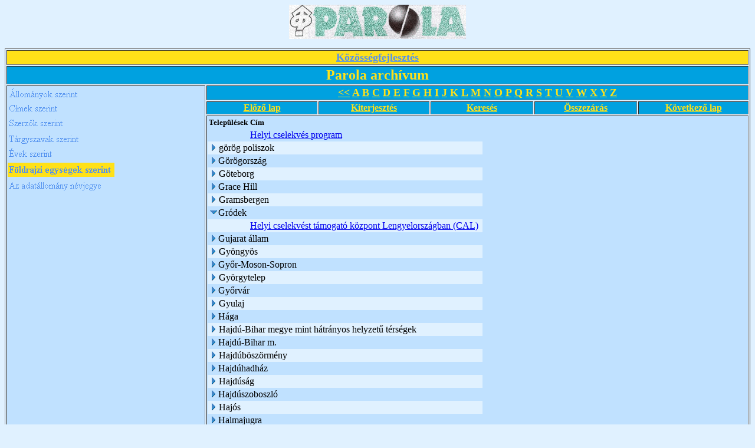

--- FILE ---
content_type: text/html; charset=ISO-8859-2
request_url: http://adata.hu/_Kozossegi_Adattar/PAROLAAR.NSF/Telep%C3%BCl%C3%A9sek%20a%20cikkekben?OpenView&Start=309.2&Count=30&Expand=315
body_size: 35779
content:
<!DOCTYPE HTML PUBLIC "-//W3C//DTD HTML 4.01 Transitional//EN">
<html>
<head>
<META HTTP-EQUIV="Content-Type" CONTENT="text/html; charset=ISO-8859-2">         
<meta name="robots" content="noindex">
<title>Parola archívum - Települések, földrajzi egységek szerinti nézet</title>
<script language="JavaScript" type="text/javascript">
<!-- 
function fixecblank() {  lg = document.images.length;  for (x = 0; x < lg; x++) {    isrc = document.images[x].src;    i = isrc.indexOf("ecblank");    if (i != -1) {      if ((document.images[x].width==20) || (document.images[x].width==16)) {        document.images[x].width=0;      }    }  }}
// -->
</script>
</head>
<body text="#000000" bgcolor="#E0F1FF" onload="fixecblank()">
<div align="center">
<p><img src="/_Kozossegi_Adattar/PAROLAAR.NSF/9dd3ae4957135a02c1256938005bd4bd/$Body/0.94?OpenElement&amp;FieldElemFormat=gif" width="300" height="58"></div>
<table width="100%" border="1">
<tr valign="top"><td width="100%" bgcolor="#FFE118" colspan="6"><div align="center"><a href="/weblapok.nsf/dd5cab6801f1723585256474005327c8/9ce773b74dbe4803c1256b00005e88ec?OpenDocument"><b><font size="4" color="#5291EF" face="Times New Roman CE">Közösségfejlesztés</font></b></a></div></td></tr>

<tr valign="top"><td width="100%" bgcolor="#00A1E0" colspan="6"><div align="center"><b><font size="5" color="#FFE118" face="Times New Roman CE">Parola archívum</font></b></div></td></tr>

<tr valign="top"><td width="27%" bgcolor="#C0E1FF" rowspan="5">
<map name="1D2.map">
<area href="/_Kozossegi_Adattar/PAROLAAR.NSF/%C3%81llom%C3%A1nyok%20szerinti?OpenView" shape="rect" coords="1,1,139,26" alt="">
<area href="/_Kozossegi_Adattar/PAROLAAR.NSF?OpenDatabase" shape="rect" coords="0,156,170,180" alt="">
<area href="/_Kozossegi_Adattar/PAROLAAR.NSF/%C3%89vek%20szerinti?OpenView" shape="rect" coords="0,102,138,128" alt="">
<area href="/_Kozossegi_Adattar/PAROLAAR.NSF/T%C3%A1rgyszavak%20szerint?OpenView" shape="rect" coords="0,77,140,104" alt="">
<area href="/_Kozossegi_Adattar/PAROLAAR.NSF/Szerz%C5%91k%20szerint?OpenView" shape="rect" coords="0,50,139,71" alt="">
<area href="/_Kozossegi_Adattar/PAROLAAR.NSF/cimsz?OpenView" shape="rect" coords="0,25,163,50" alt=""></map>
<a href="/_Kozossegi_Adattar/PAROLAAR.NSF/25019ab9de1bba97c12569380058aeed?OpenNavigator"><img src="/_Kozossegi_Adattar/PAROLAAR.NSF/25019ab9de1bba97c12569380058aeed/$NavImagemap/0.52?OpenElement&amp;FieldElemFormat=gif" width="182" height="180" usemap="#1D2.map" border="0" ismap></a></td><td width="73%" bgcolor="#00A1E0" colspan="5"><div align="center"><a href="/_Kozossegi_Adattar/PAROLAAR.NSF/Telep%C3%BCl%C3%A9sek%20a%20cikkekben?OpenView"><b><font size="4" color="#FFE118" face="Times New Roman CE">&lt;&lt;</font></b></a><b><font size="4" color="#FFE118" face="Times New Roman CE"> </font></b><a href="/_Kozossegi_Adattar/PAROLAAR.NSF/Telep%C3%BCl%C3%A9sek%20a%20cikkekben?OpenView&amp;StartKey=A"><b><font size="4" color="#FFE118" face="Times New Roman CE">A</font></b></a><b><font size="4" color="#FFE118" face="Times New Roman CE"> </font></b><a href="/_Kozossegi_Adattar/PAROLAAR.NSF/T%C3%A1rgyszavak%20szerint?OpenView&amp;StartKey=%C3%81"></a><a href="/_Kozossegi_Adattar/PAROLAAR.NSF/Telep%C3%BCl%C3%A9sek%20a%20cikkekben?OpenView&amp;StartKey=B"><b><font size="4" color="#FFE118" face="Times New Roman CE">B</font></b></a><b><font size="4" color="#FFE118" face="Times New Roman CE"> </font></b><a href="/_Kozossegi_Adattar/PAROLAAR.NSF/Telep%C3%BCl%C3%A9sek%20a%20cikkekben?OpenView&amp;StartKey=C"><b><font size="4" color="#FFE118" face="Times New Roman CE">C</font></b></a><b><font size="4" color="#FFE118" face="Times New Roman CE"> </font></b><a href="/_Kozossegi_Adattar/PAROLAAR.NSF/Telep%C3%BCl%C3%A9sek%20a%20cikkekben?OpenView&amp;StartKey=D"><b><font size="4" color="#FFE118" face="Times New Roman CE">D</font></b></a><b><font size="4" color="#FFE118" face="Times New Roman CE"> </font></b><a href="/_Kozossegi_Adattar/PAROLAAR.NSF/Telep%C3%BCl%C3%A9sek%20a%20cikkekben?OpenView&amp;StartKey=E"><b><font size="4" color="#FFE118" face="Times New Roman CE">E</font></b></a><b><font size="4" color="#FFE118" face="Times New Roman CE"> </font></b><a href="/_Kozossegi_Adattar/PAROLAAR.NSF/Telep%C3%BCl%C3%A9sek%20a%20cikkekben?OpenView&amp;StartKey=F"><b><font size="4" color="#FFE118" face="Times New Roman CE">F</font></b></a><b><font size="4" color="#FFE118" face="Times New Roman CE"> </font></b><a href="/_Kozossegi_Adattar/PAROLAAR.NSF/Telep%C3%BCl%C3%A9sek%20a%20cikkekben?OpenView&amp;StartKey=G"><b><font size="4" color="#FFE118" face="Times New Roman CE">G</font></b></a><b><font size="4" color="#FFE118" face="Times New Roman CE"> </font></b><a href="/_Kozossegi_Adattar/PAROLAAR.NSF/Telep%C3%BCl%C3%A9sek%20a%20cikkekben?OpenView&amp;StartKey=H"><b><font size="4" color="#FFE118" face="Times New Roman CE">H</font></b></a><b><font size="4" color="#FFE118" face="Times New Roman CE"> </font></b><a href="/_Kozossegi_Adattar/PAROLAAR.NSF/Telep%C3%BCl%C3%A9sek%20a%20cikkekben?OpenView&amp;StartKey=I"><b><font size="4" color="#FFE118" face="Times New Roman CE">I</font></b></a><b><font size="4" color="#FFE118" face="Times New Roman CE"> </font></b><a href="/_Kozossegi_Adattar/PAROLAAR.NSF/Telep%C3%BCl%C3%A9sek%20a%20cikkekben?OpenView&amp;StartKey=J"><b><font size="4" color="#FFE118" face="Times New Roman CE">J</font></b></a><b><font size="4" color="#FFE118" face="Times New Roman CE"> </font></b><a href="/_Kozossegi_Adattar/PAROLAAR.NSF/Telep%C3%BCl%C3%A9sek%20a%20cikkekben?OpenView&amp;StartKey=K"><b><font size="4" color="#FFE118" face="Times New Roman CE">K</font></b></a><b><font size="4" color="#FFE118" face="Times New Roman CE"> </font></b><a href="/_Kozossegi_Adattar/PAROLAAR.NSF/Telep%C3%BCl%C3%A9sek%20a%20cikkekben?OpenView&amp;StartKey=L"><b><font size="4" color="#FFE118" face="Times New Roman CE">L</font></b></a><b><font size="4" color="#FFE118" face="Times New Roman CE"> </font></b><a href="/_Kozossegi_Adattar/PAROLAAR.NSF/Telep%C3%BCl%C3%A9sek%20a%20cikkekben?OpenView&amp;StartKey=M"><b><font size="4" color="#FFE118" face="Times New Roman CE">M</font></b></a><b><font size="4" color="#FFE118" face="Times New Roman CE"> </font></b><a href="/_Kozossegi_Adattar/PAROLAAR.NSF/Telep%C3%BCl%C3%A9sek%20a%20cikkekben?OpenView&amp;StartKey=N"><b><font size="4" color="#FFE118" face="Times New Roman CE">N</font></b></a><b><font size="4" color="#FFE118" face="Times New Roman CE"> </font></b><a href="/_Kozossegi_Adattar/PAROLAAR.NSF/Telep%C3%BCl%C3%A9sek%20a%20cikkekben?OpenView&amp;StartKey=O"><b><font size="4" color="#FFE118" face="Times New Roman CE">O</font></b></a><b><font size="4" color="#FFE118" face="Times New Roman CE"> </font></b><a href="/_Kozossegi_Adattar/PAROLAAR.NSF/Telep%C3%BCl%C3%A9sek%20a%20cikkekben?OpenView&amp;StartKey=P"><b><font size="4" color="#FFE118" face="Times New Roman CE">P</font></b></a><b><font size="4" color="#FFE118" face="Times New Roman CE"> </font></b><a href="/_Kozossegi_Adattar/PAROLAAR.NSF/Telep%C3%BCl%C3%A9sek%20a%20cikkekben?OpenView&amp;StartKey=Q"><b><font size="4" color="#FFE118" face="Times New Roman CE">Q</font></b></a><b><font size="4" color="#FFE118" face="Times New Roman CE"> </font></b><a href="/_Kozossegi_Adattar/PAROLAAR.NSF/Telep%C3%BCl%C3%A9sek%20a%20cikkekben?OpenView&amp;StartKey=R"><b><font size="4" color="#FFE118" face="Times New Roman CE">R</font></b></a><b><font size="4" color="#FFE118" face="Times New Roman CE"> </font></b><a href="/_Kozossegi_Adattar/PAROLAAR.NSF/Telep%C3%BCl%C3%A9sek%20a%20cikkekben?OpenView&amp;StartKey=S"><b><font size="4" color="#FFE118" face="Times New Roman CE">S</font></b></a><b><font size="4" color="#FFE118" face="Times New Roman CE"> </font></b><a href="/_Kozossegi_Adattar/PAROLAAR.NSF/Telep%C3%BCl%C3%A9sek%20a%20cikkekben?OpenView&amp;StartKey=T"><b><font size="4" color="#FFE118" face="Times New Roman CE">T</font></b></a><b><font size="4" color="#FFE118" face="Times New Roman CE"> </font></b><a href="/_Kozossegi_Adattar/PAROLAAR.NSF/Telep%C3%BCl%C3%A9sek%20a%20cikkekben?OpenView&amp;StartKey=U"><b><font size="4" color="#FFE118" face="Times New Roman CE">U</font></b></a><b><font size="4" color="#FFE118" face="Times New Roman CE"> </font></b><a href="/_Kozossegi_Adattar/PAROLAAR.NSF/Telep%C3%BCl%C3%A9sek%20a%20cikkekben?OpenView&amp;StartKey=V"><b><font size="4" color="#FFE118" face="Times New Roman CE">V</font></b></a><b><font size="4" color="#FFE118" face="Times New Roman CE"> </font></b><a href="/_Kozossegi_Adattar/PAROLAAR.NSF/Telep%C3%BCl%C3%A9sek%20a%20cikkekben?OpenView&amp;StartKey=W"><b><font size="4" color="#FFE118" face="Times New Roman CE">W</font></b></a><b><font size="4" color="#FFE118" face="Times New Roman CE"> </font></b><a href="/_Kozossegi_Adattar/PAROLAAR.NSF/Telep%C3%BCl%C3%A9sek%20a%20cikkekben?OpenView&amp;StartKey=X"><b><font size="4" color="#FFE118" face="Times New Roman CE">X</font></b></a><b><font size="4" color="#FFE118" face="Times New Roman CE"> </font></b><a href="/_Kozossegi_Adattar/PAROLAAR.NSF/Telep%C3%BCl%C3%A9sek%20a%20cikkekben?OpenView&amp;StartKey=Y"><b><font size="4" color="#FFE118" face="Times New Roman CE">Y</font></b></a><b><font size="4" color="#FFE118" face="Times New Roman CE"> </font></b><a href="/_Kozossegi_Adattar/PAROLAAR.NSF/Telep%C3%BCl%C3%A9sek%20a%20cikkekben?OpenView&amp;StartKey=Z"><b><font size="4" color="#FFE118" face="Times New Roman CE">Z</font></b></a></div></td></tr>

<tr valign="top"><td width="15%" bgcolor="#00A1E0"><div align="center"><a href="/_Kozossegi_Adattar/PAROLAAR.NSF/Telep%C3%BCl%C3%A9sek%20a%20cikkekben?OpenView&amp;Start=282&amp;Count=30&amp;Expand=315#315"><b><font color="#FFE118" face="Times New Roman CE">Előző lap</font></b></a></div></td><td width="15%" bgcolor="#00A1E0"><div align="center"><a href="/_Kozossegi_Adattar/PAROLAAR.NSF/Telep%C3%BCl%C3%A9sek%20a%20cikkekben?OpenView&amp;Start=309.2&amp;Count=30&amp;ExpandView"><b><font color="#FFE118" face="Times New Roman CE">Kiterjesztés</font></b></a></div></td><td width="14%" bgcolor="#00A1E0"><div align="center"><a href="/_Kozossegi_Adattar/PAROLAAR.NSF/ac17badd073f25168525670c00816aef/$searchForm?SearchView"><b><font color="#FFE118" face="Times New Roman CE">Keresés</font></b></a></div></td><td width="14%" bgcolor="#00A1E0"><div align="center"><a href="/_Kozossegi_Adattar/PAROLAAR.NSF/Telep%C3%BCl%C3%A9sek%20a%20cikkekben?OpenView&amp;Start=309.2&amp;Count=30&amp;CollapseView"><b><font color="#FFE118" face="Times New Roman CE">Összezárás</font></b></a></div></td><td width="16%" bgcolor="#00A1E0"><div align="center"><a href="/_Kozossegi_Adattar/PAROLAAR.NSF/Telep%C3%BCl%C3%A9sek%20a%20cikkekben?OpenView&amp;Start=337&amp;Count=30&amp;Expand=315#315"><b><font color="#FFE118" face="Times New Roman CE">Következő lap</font></b></a></div></td></tr>

<tr valign="top"><td width="73%" bgcolor="#C0E1FF" colspan="5">
<table border="0" cellpadding="2" cellspacing="0">
<tr><th nowrap align="left"><b><font size="2">Települések</font></b></th><th nowrap align="left"><b><font size="2">Cím</font></b></th><th></th></tr>

<tr valign="top"><td></td><td><img width="16" height="1" src="/icons/ecblank.gif" border="0" alt=""><a href="/_Kozossegi_Adattar/PAROLAAR.NSF/ac17badd073f25168525670c00816aef/12500f589bfa1868c1256a2900422033?OpenDocument">Helyi cselekvés program</a></td><td><img width="1" height="16" src="/icons/ecblank.gif" border="0" alt=""></td></tr>

<tr valign="top" bgcolor="#E0F1FF"><td colspan="2">
<table border="0" cellspacing="0" cellpadding="0">
<tr valign="top"><td><a href="/_Kozossegi_Adattar/PAROLAAR.NSF/Telep%C3%BCl%C3%A9sek%20a%20cikkekben?OpenView&amp;Start=309.2&amp;Count=30&amp;Expand=310#310" target="_self"><img width="16" height="16" src="/icons/expand.gif" border="0" alt="Show details for görög poliszok"></a><img width="1" height="16" src="/icons/ecblank.gif" border="0" alt=""></td><td>görög poliszok<img width="16" height="1" src="/icons/ecblank.gif" border="0" alt=""></td></tr>
</table>
</td><td><img width="1" height="16" src="/icons/ecblank.gif" border="0" alt=""></td></tr>

<tr valign="top"><td colspan="2">
<table border="0" cellspacing="0" cellpadding="0">
<tr valign="top"><td><a href="/_Kozossegi_Adattar/PAROLAAR.NSF/Telep%C3%BCl%C3%A9sek%20a%20cikkekben?OpenView&amp;Start=309.2&amp;Count=30&amp;Expand=311#311" target="_self"><img width="16" height="16" src="/icons/expand.gif" border="0" alt="Show details for Görögország"></a></td><td>Görögország</td></tr>
</table>
</td><td></td></tr>

<tr valign="top" bgcolor="#E0F1FF"><td colspan="2">
<table border="0" cellspacing="0" cellpadding="0">
<tr valign="top"><td><a href="/_Kozossegi_Adattar/PAROLAAR.NSF/Telep%C3%BCl%C3%A9sek%20a%20cikkekben?OpenView&amp;Start=309.2&amp;Count=30&amp;Expand=312#312" target="_self"><img width="16" height="16" src="/icons/expand.gif" border="0" alt="Show details for Göteborg"></a><img width="1" height="16" src="/icons/ecblank.gif" border="0" alt=""></td><td>Göteborg<img width="16" height="1" src="/icons/ecblank.gif" border="0" alt=""></td></tr>
</table>
</td><td><img width="1" height="16" src="/icons/ecblank.gif" border="0" alt=""></td></tr>

<tr valign="top"><td colspan="2">
<table border="0" cellspacing="0" cellpadding="0">
<tr valign="top"><td><a href="/_Kozossegi_Adattar/PAROLAAR.NSF/Telep%C3%BCl%C3%A9sek%20a%20cikkekben?OpenView&amp;Start=309.2&amp;Count=30&amp;Expand=313#313" target="_self"><img width="16" height="16" src="/icons/expand.gif" border="0" alt="Show details for Grace Hill"></a></td><td>Grace Hill</td></tr>
</table>
</td><td></td></tr>

<tr valign="top" bgcolor="#E0F1FF"><td colspan="2">
<table border="0" cellspacing="0" cellpadding="0">
<tr valign="top"><td><a href="/_Kozossegi_Adattar/PAROLAAR.NSF/Telep%C3%BCl%C3%A9sek%20a%20cikkekben?OpenView&amp;Start=309.2&amp;Count=30&amp;Expand=314#314" target="_self"><img width="16" height="16" src="/icons/expand.gif" border="0" alt="Show details for Gramsbergen"></a><img width="1" height="16" src="/icons/ecblank.gif" border="0" alt=""></td><td>Gramsbergen<img width="16" height="1" src="/icons/ecblank.gif" border="0" alt=""></td></tr>
</table>
</td><td><img width="1" height="16" src="/icons/ecblank.gif" border="0" alt=""></td></tr>

<tr valign="top"><td colspan="2">
<table border="0" cellspacing="0" cellpadding="0">
<tr valign="top"><td><a name="315"></a><a href="/_Kozossegi_Adattar/PAROLAAR.NSF/Telep%C3%BCl%C3%A9sek%20a%20cikkekben?OpenView&amp;Start=309.2&amp;Count=30&amp;Collapse=315#315" target="_self"><img width="16" height="16" src="/icons/collapse.gif" border="0" alt="Hide details for Gródek"></a></td><td>Gródek</td></tr>
</table>
</td><td></td></tr>

<tr valign="top" bgcolor="#E0F1FF"><td><img width="1" height="16" src="/icons/ecblank.gif" border="0" alt=""></td><td><img width="16" height="1" src="/icons/ecblank.gif" border="0" alt=""><a href="/_Kozossegi_Adattar/PAROLAAR.NSF/ac17badd073f25168525670c00816aef/f2efd23448c385e4c1256df60043780c?OpenDocument">Helyi cselekvést támogató központ Lengyelországban (CAL)</a></td><td><img width="1" height="16" src="/icons/ecblank.gif" border="0" alt=""></td></tr>

<tr valign="top"><td colspan="2">
<table border="0" cellspacing="0" cellpadding="0">
<tr valign="top"><td><a href="/_Kozossegi_Adattar/PAROLAAR.NSF/Telep%C3%BCl%C3%A9sek%20a%20cikkekben?OpenView&amp;Start=309.2&amp;Count=30&amp;Expand=316#316" target="_self"><img width="16" height="16" src="/icons/expand.gif" border="0" alt="Show details for Gujarat állam"></a></td><td>Gujarat állam</td></tr>
</table>
</td><td></td></tr>

<tr valign="top" bgcolor="#E0F1FF"><td colspan="2">
<table border="0" cellspacing="0" cellpadding="0">
<tr valign="top"><td><a href="/_Kozossegi_Adattar/PAROLAAR.NSF/Telep%C3%BCl%C3%A9sek%20a%20cikkekben?OpenView&amp;Start=309.2&amp;Count=30&amp;Expand=317#317" target="_self"><img width="16" height="16" src="/icons/expand.gif" border="0" alt="Show details for Gyöngyös"></a><img width="1" height="16" src="/icons/ecblank.gif" border="0" alt=""></td><td>Gyöngyös<img width="16" height="1" src="/icons/ecblank.gif" border="0" alt=""></td></tr>
</table>
</td><td><img width="1" height="16" src="/icons/ecblank.gif" border="0" alt=""></td></tr>

<tr valign="top"><td colspan="2">
<table border="0" cellspacing="0" cellpadding="0">
<tr valign="top"><td><a href="/_Kozossegi_Adattar/PAROLAAR.NSF/Telep%C3%BCl%C3%A9sek%20a%20cikkekben?OpenView&amp;Start=309.2&amp;Count=30&amp;Expand=318#318" target="_self"><img width="16" height="16" src="/icons/expand.gif" border="0" alt="Show details for Győr-Moson-Sopron"></a></td><td>Győr-Moson-Sopron</td></tr>
</table>
</td><td></td></tr>

<tr valign="top" bgcolor="#E0F1FF"><td colspan="2">
<table border="0" cellspacing="0" cellpadding="0">
<tr valign="top"><td><a href="/_Kozossegi_Adattar/PAROLAAR.NSF/Telep%C3%BCl%C3%A9sek%20a%20cikkekben?OpenView&amp;Start=309.2&amp;Count=30&amp;Expand=319#319" target="_self"><img width="16" height="16" src="/icons/expand.gif" border="0" alt="Show details for Györgytelep"></a><img width="1" height="16" src="/icons/ecblank.gif" border="0" alt=""></td><td>Györgytelep<img width="16" height="1" src="/icons/ecblank.gif" border="0" alt=""></td></tr>
</table>
</td><td><img width="1" height="16" src="/icons/ecblank.gif" border="0" alt=""></td></tr>

<tr valign="top"><td colspan="2">
<table border="0" cellspacing="0" cellpadding="0">
<tr valign="top"><td><a href="/_Kozossegi_Adattar/PAROLAAR.NSF/Telep%C3%BCl%C3%A9sek%20a%20cikkekben?OpenView&amp;Start=309.2&amp;Count=30&amp;Expand=320#320" target="_self"><img width="16" height="16" src="/icons/expand.gif" border="0" alt="Show details for Győrvár"></a></td><td>Győrvár</td></tr>
</table>
</td><td></td></tr>

<tr valign="top" bgcolor="#E0F1FF"><td colspan="2">
<table border="0" cellspacing="0" cellpadding="0">
<tr valign="top"><td><a href="/_Kozossegi_Adattar/PAROLAAR.NSF/Telep%C3%BCl%C3%A9sek%20a%20cikkekben?OpenView&amp;Start=309.2&amp;Count=30&amp;Expand=321#321" target="_self"><img width="16" height="16" src="/icons/expand.gif" border="0" alt="Show details for Gyulaj"></a><img width="1" height="16" src="/icons/ecblank.gif" border="0" alt=""></td><td>Gyulaj<img width="16" height="1" src="/icons/ecblank.gif" border="0" alt=""></td></tr>
</table>
</td><td><img width="1" height="16" src="/icons/ecblank.gif" border="0" alt=""></td></tr>

<tr valign="top"><td colspan="2">
<table border="0" cellspacing="0" cellpadding="0">
<tr valign="top"><td><a href="/_Kozossegi_Adattar/PAROLAAR.NSF/Telep%C3%BCl%C3%A9sek%20a%20cikkekben?OpenView&amp;Start=309.2&amp;Count=30&amp;Expand=322#322" target="_self"><img width="16" height="16" src="/icons/expand.gif" border="0" alt="Show details for Hága"></a></td><td>Hága</td></tr>
</table>
</td><td></td></tr>

<tr valign="top" bgcolor="#E0F1FF"><td colspan="2">
<table border="0" cellspacing="0" cellpadding="0">
<tr valign="top"><td><a href="/_Kozossegi_Adattar/PAROLAAR.NSF/Telep%C3%BCl%C3%A9sek%20a%20cikkekben?OpenView&amp;Start=309.2&amp;Count=30&amp;Expand=323#323" target="_self"><img width="16" height="16" src="/icons/expand.gif" border="0" alt="Show details for Hajdú-Bihar megye mint hátrányos helyzetű térségek"></a><img width="1" height="16" src="/icons/ecblank.gif" border="0" alt=""></td><td>Hajdú-Bihar megye mint hátrányos helyzetű térségek<img width="16" height="1" src="/icons/ecblank.gif" border="0" alt=""></td></tr>
</table>
</td><td><img width="1" height="16" src="/icons/ecblank.gif" border="0" alt=""></td></tr>

<tr valign="top"><td colspan="2">
<table border="0" cellspacing="0" cellpadding="0">
<tr valign="top"><td><a href="/_Kozossegi_Adattar/PAROLAAR.NSF/Telep%C3%BCl%C3%A9sek%20a%20cikkekben?OpenView&amp;Start=309.2&amp;Count=30&amp;Expand=324#324" target="_self"><img width="16" height="16" src="/icons/expand.gif" border="0" alt="Show details for Hajdú-Bihar m."></a></td><td>Hajdú-Bihar m.</td></tr>
</table>
</td><td></td></tr>

<tr valign="top" bgcolor="#E0F1FF"><td colspan="2">
<table border="0" cellspacing="0" cellpadding="0">
<tr valign="top"><td><a href="/_Kozossegi_Adattar/PAROLAAR.NSF/Telep%C3%BCl%C3%A9sek%20a%20cikkekben?OpenView&amp;Start=309.2&amp;Count=30&amp;Expand=325#325" target="_self"><img width="16" height="16" src="/icons/expand.gif" border="0" alt="Show details for Hajdúböszörmény"></a><img width="1" height="16" src="/icons/ecblank.gif" border="0" alt=""></td><td>Hajdúböszörmény<img width="16" height="1" src="/icons/ecblank.gif" border="0" alt=""></td></tr>
</table>
</td><td><img width="1" height="16" src="/icons/ecblank.gif" border="0" alt=""></td></tr>

<tr valign="top"><td colspan="2">
<table border="0" cellspacing="0" cellpadding="0">
<tr valign="top"><td><a href="/_Kozossegi_Adattar/PAROLAAR.NSF/Telep%C3%BCl%C3%A9sek%20a%20cikkekben?OpenView&amp;Start=309.2&amp;Count=30&amp;Expand=326#326" target="_self"><img width="16" height="16" src="/icons/expand.gif" border="0" alt="Show details for Hajdúhadház"></a></td><td>Hajdúhadház</td></tr>
</table>
</td><td></td></tr>

<tr valign="top" bgcolor="#E0F1FF"><td colspan="2">
<table border="0" cellspacing="0" cellpadding="0">
<tr valign="top"><td><a href="/_Kozossegi_Adattar/PAROLAAR.NSF/Telep%C3%BCl%C3%A9sek%20a%20cikkekben?OpenView&amp;Start=309.2&amp;Count=30&amp;Expand=327#327" target="_self"><img width="16" height="16" src="/icons/expand.gif" border="0" alt="Show details for Hajdúság"></a><img width="1" height="16" src="/icons/ecblank.gif" border="0" alt=""></td><td>Hajdúság<img width="16" height="1" src="/icons/ecblank.gif" border="0" alt=""></td></tr>
</table>
</td><td><img width="1" height="16" src="/icons/ecblank.gif" border="0" alt=""></td></tr>

<tr valign="top"><td colspan="2">
<table border="0" cellspacing="0" cellpadding="0">
<tr valign="top"><td><a href="/_Kozossegi_Adattar/PAROLAAR.NSF/Telep%C3%BCl%C3%A9sek%20a%20cikkekben?OpenView&amp;Start=309.2&amp;Count=30&amp;Expand=328#328" target="_self"><img width="16" height="16" src="/icons/expand.gif" border="0" alt="Show details for Hajdúszoboszló"></a></td><td>Hajdúszoboszló</td></tr>
</table>
</td><td></td></tr>

<tr valign="top" bgcolor="#E0F1FF"><td colspan="2">
<table border="0" cellspacing="0" cellpadding="0">
<tr valign="top"><td><a href="/_Kozossegi_Adattar/PAROLAAR.NSF/Telep%C3%BCl%C3%A9sek%20a%20cikkekben?OpenView&amp;Start=309.2&amp;Count=30&amp;Expand=329#329" target="_self"><img width="16" height="16" src="/icons/expand.gif" border="0" alt="Show details for Hajós"></a><img width="1" height="16" src="/icons/ecblank.gif" border="0" alt=""></td><td>Hajós<img width="16" height="1" src="/icons/ecblank.gif" border="0" alt=""></td></tr>
</table>
</td><td><img width="1" height="16" src="/icons/ecblank.gif" border="0" alt=""></td></tr>

<tr valign="top"><td colspan="2">
<table border="0" cellspacing="0" cellpadding="0">
<tr valign="top"><td><a href="/_Kozossegi_Adattar/PAROLAAR.NSF/Telep%C3%BCl%C3%A9sek%20a%20cikkekben?OpenView&amp;Start=309.2&amp;Count=30&amp;Expand=330#330" target="_self"><img width="16" height="16" src="/icons/expand.gif" border="0" alt="Show details for Halmajugra"></a></td><td>Halmajugra</td></tr>
</table>
</td><td></td></tr>

<tr valign="top" bgcolor="#E0F1FF"><td colspan="2">
<table border="0" cellspacing="0" cellpadding="0">
<tr valign="top"><td><a href="/_Kozossegi_Adattar/PAROLAAR.NSF/Telep%C3%BCl%C3%A9sek%20a%20cikkekben?OpenView&amp;Start=309.2&amp;Count=30&amp;Expand=331#331" target="_self"><img width="16" height="16" src="/icons/expand.gif" border="0" alt="Show details for Halogy"></a><img width="1" height="16" src="/icons/ecblank.gif" border="0" alt=""></td><td>Halogy<img width="16" height="1" src="/icons/ecblank.gif" border="0" alt=""></td></tr>
</table>
</td><td><img width="1" height="16" src="/icons/ecblank.gif" border="0" alt=""></td></tr>

<tr valign="top"><td colspan="2">
<table border="0" cellspacing="0" cellpadding="0">
<tr valign="top"><td><a href="/_Kozossegi_Adattar/PAROLAAR.NSF/Telep%C3%BCl%C3%A9sek%20a%20cikkekben?OpenView&amp;Start=309.2&amp;Count=30&amp;Expand=332#332" target="_self"><img width="16" height="16" src="/icons/expand.gif" border="0" alt="Show details for Hantos"></a></td><td>Hantos</td></tr>
</table>
</td><td></td></tr>

<tr valign="top" bgcolor="#E0F1FF"><td colspan="2">
<table border="0" cellspacing="0" cellpadding="0">
<tr valign="top"><td><a href="/_Kozossegi_Adattar/PAROLAAR.NSF/Telep%C3%BCl%C3%A9sek%20a%20cikkekben?OpenView&amp;Start=309.2&amp;Count=30&amp;Expand=333#333" target="_self"><img width="16" height="16" src="/icons/expand.gif" border="0" alt="Show details for Hegyháthodász"></a><img width="1" height="16" src="/icons/ecblank.gif" border="0" alt=""></td><td>Hegyháthodász<img width="16" height="1" src="/icons/ecblank.gif" border="0" alt=""></td></tr>
</table>
</td><td><img width="1" height="16" src="/icons/ecblank.gif" border="0" alt=""></td></tr>

<tr valign="top"><td colspan="2">
<table border="0" cellspacing="0" cellpadding="0">
<tr valign="top"><td><a href="/_Kozossegi_Adattar/PAROLAAR.NSF/Telep%C3%BCl%C3%A9sek%20a%20cikkekben?OpenView&amp;Start=309.2&amp;Count=30&amp;Expand=334#334" target="_self"><img width="16" height="16" src="/icons/expand.gif" border="0" alt="Show details for Hegyhátsál"></a></td><td>Hegyhátsál</td></tr>
</table>
</td><td></td></tr>

<tr valign="top" bgcolor="#E0F1FF"><td colspan="2">
<table border="0" cellspacing="0" cellpadding="0">
<tr valign="top"><td><a href="/_Kozossegi_Adattar/PAROLAAR.NSF/Telep%C3%BCl%C3%A9sek%20a%20cikkekben?OpenView&amp;Start=309.2&amp;Count=30&amp;Expand=335#335" target="_self"><img width="16" height="16" src="/icons/expand.gif" border="0" alt="Show details for Hegyköz"></a><img width="1" height="16" src="/icons/ecblank.gif" border="0" alt=""></td><td>Hegyköz<img width="16" height="1" src="/icons/ecblank.gif" border="0" alt=""></td></tr>
</table>
</td><td><img width="1" height="16" src="/icons/ecblank.gif" border="0" alt=""></td></tr>

<tr valign="top"><td colspan="2">
<table border="0" cellspacing="0" cellpadding="0">
<tr valign="top"><td><a href="/_Kozossegi_Adattar/PAROLAAR.NSF/Telep%C3%BCl%C3%A9sek%20a%20cikkekben?OpenView&amp;Start=309.2&amp;Count=30&amp;Expand=336#336" target="_self"><img width="16" height="16" src="/icons/expand.gif" border="0" alt="Show details for Hejőkeresztúr"></a></td><td>Hejőkeresztúr</td></tr>
</table>
</td><td></td></tr>

<tr valign="top" bgcolor="#E0F1FF"><td colspan="2">
<table border="0" cellspacing="0" cellpadding="0">
<tr valign="top"><td><a href="/_Kozossegi_Adattar/PAROLAAR.NSF/Telep%C3%BCl%C3%A9sek%20a%20cikkekben?OpenView&amp;Start=337&amp;Count=30&amp;Expand=337#337" target="_self"><img width="16" height="16" src="/icons/expand.gif" border="0" alt="Show details for Hejőszalonta"></a><img width="1" height="16" src="/icons/ecblank.gif" border="0" alt=""></td><td>Hejőszalonta<img width="16" height="1" src="/icons/ecblank.gif" border="0" alt=""></td></tr>
</table>
</td><td><img width="1" height="16" src="/icons/ecblank.gif" border="0" alt=""></td></tr>
</table>
</td></tr>

<tr valign="top"><td width="15%" bgcolor="#00A1E0"><div align="center"><a href="/_Kozossegi_Adattar/PAROLAAR.NSF/Telep%C3%BCl%C3%A9sek%20a%20cikkekben?OpenView&amp;Start=282&amp;Count=30&amp;Expand=315#315"><b><font color="#FFE118" face="Times New Roman CE">Előző lap</font></b></a></div></td><td width="15%" bgcolor="#00A1E0"><div align="center"><a href="/_Kozossegi_Adattar/PAROLAAR.NSF/Telep%C3%BCl%C3%A9sek%20a%20cikkekben?OpenView&amp;Start=309.2&amp;Count=30&amp;ExpandView"><b><font color="#FFE118" face="Times New Roman CE">Kiterjesztés</font></b></a></div></td><td width="14%" bgcolor="#00A1E0"><div align="center"><a href="/_Kozossegi_Adattar/PAROLAAR.NSF/ac17badd073f25168525670c00816aef/$searchForm?SearchView"><b><font color="#FFE118" face="Times New Roman CE">Keresés</font></b></a></div></td><td width="14%" bgcolor="#00A1E0"><div align="center"><a href="/_Kozossegi_Adattar/PAROLAAR.NSF/Telep%C3%BCl%C3%A9sek%20a%20cikkekben?OpenView&amp;Start=309.2&amp;Count=30&amp;CollapseView"><b><font color="#FFE118" face="Times New Roman CE">Összezárás</font></b></a></div></td><td width="16%" bgcolor="#00A1E0"><div align="center"><a href="/_Kozossegi_Adattar/PAROLAAR.NSF/Telep%C3%BCl%C3%A9sek%20a%20cikkekben?OpenView&amp;Start=337&amp;Count=30&amp;Expand=315#315"><b><font color="#FFE118" face="Times New Roman CE">Következő lap</font></b></a></div></td></tr>

<tr valign="top"><td width="73%" bgcolor="#00A1E0" colspan="5"><div align="center"><a href="/_Kozossegi_Adattar/PAROLAAR.NSF/Telep%C3%BCl%C3%A9sek%20a%20cikkekben?OpenView"><b><font size="4" color="#FFE118" face="Times New Roman CE">&lt;&lt;</font></b></a><b><font size="4" color="#FFE118" face="Times New Roman CE"> </font></b><a href="/_Kozossegi_Adattar/PAROLAAR.NSF/Telep%C3%BCl%C3%A9sek%20a%20cikkekben?OpenView&amp;StartKey=A"><b><font size="4" color="#FFE118" face="Times New Roman CE">A</font></b></a><b><font size="4" color="#FFE118" face="Times New Roman CE"> </font></b><a href="/_Kozossegi_Adattar/PAROLAAR.NSF/T%C3%A1rgyszavak%20szerint?OpenView&amp;StartKey=%C3%81"></a><a href="/_Kozossegi_Adattar/PAROLAAR.NSF/Telep%C3%BCl%C3%A9sek%20a%20cikkekben?OpenView&amp;StartKey=B"><b><font size="4" color="#FFE118" face="Times New Roman CE">B</font></b></a><b><font size="4" color="#FFE118" face="Times New Roman CE"> </font></b><a href="/_Kozossegi_Adattar/PAROLAAR.NSF/Telep%C3%BCl%C3%A9sek%20a%20cikkekben?OpenView&amp;StartKey=C"><b><font size="4" color="#FFE118" face="Times New Roman CE">C</font></b></a><b><font size="4" color="#FFE118" face="Times New Roman CE"> </font></b><a href="/_Kozossegi_Adattar/PAROLAAR.NSF/Telep%C3%BCl%C3%A9sek%20a%20cikkekben?OpenView&amp;StartKey=D"><b><font size="4" color="#FFE118" face="Times New Roman CE">D</font></b></a><b><font size="4" color="#FFE118" face="Times New Roman CE"> </font></b><a href="/_Kozossegi_Adattar/PAROLAAR.NSF/Telep%C3%BCl%C3%A9sek%20a%20cikkekben?OpenView&amp;StartKey=E"><b><font size="4" color="#FFE118" face="Times New Roman CE">E</font></b></a><b><font size="4" color="#FFE118" face="Times New Roman CE"> </font></b><a href="/_Kozossegi_Adattar/PAROLAAR.NSF/Telep%C3%BCl%C3%A9sek%20a%20cikkekben?OpenView&amp;StartKey=F"><b><font size="4" color="#FFE118" face="Times New Roman CE">F</font></b></a><b><font size="4" color="#FFE118" face="Times New Roman CE"> </font></b><a href="/_Kozossegi_Adattar/PAROLAAR.NSF/Telep%C3%BCl%C3%A9sek%20a%20cikkekben?OpenView&amp;StartKey=G"><b><font size="4" color="#FFE118" face="Times New Roman CE">G</font></b></a><b><font size="4" color="#FFE118" face="Times New Roman CE"> </font></b><a href="/_Kozossegi_Adattar/PAROLAAR.NSF/Telep%C3%BCl%C3%A9sek%20a%20cikkekben?OpenView&amp;StartKey=H"><b><font size="4" color="#FFE118" face="Times New Roman CE">H</font></b></a><b><font size="4" color="#FFE118" face="Times New Roman CE"> </font></b><a href="/_Kozossegi_Adattar/PAROLAAR.NSF/Telep%C3%BCl%C3%A9sek%20a%20cikkekben?OpenView&amp;StartKey=I"><b><font size="4" color="#FFE118" face="Times New Roman CE">I</font></b></a><b><font size="4" color="#FFE118" face="Times New Roman CE"> </font></b><a href="/_Kozossegi_Adattar/PAROLAAR.NSF/Telep%C3%BCl%C3%A9sek%20a%20cikkekben?OpenView&amp;StartKey=J"><b><font size="4" color="#FFE118" face="Times New Roman CE">J</font></b></a><b><font size="4" color="#FFE118" face="Times New Roman CE"> </font></b><a href="/_Kozossegi_Adattar/PAROLAAR.NSF/Telep%C3%BCl%C3%A9sek%20a%20cikkekben?OpenView&amp;StartKey=K"><b><font size="4" color="#FFE118" face="Times New Roman CE">K</font></b></a><b><font size="4" color="#FFE118" face="Times New Roman CE"> </font></b><a href="/_Kozossegi_Adattar/PAROLAAR.NSF/Telep%C3%BCl%C3%A9sek%20a%20cikkekben?OpenView&amp;StartKey=L"><b><font size="4" color="#FFE118" face="Times New Roman CE">L</font></b></a><b><font size="4" color="#FFE118" face="Times New Roman CE"> </font></b><a href="/_Kozossegi_Adattar/PAROLAAR.NSF/Telep%C3%BCl%C3%A9sek%20a%20cikkekben?OpenView&amp;StartKey=M"><b><font size="4" color="#FFE118" face="Times New Roman CE">M</font></b></a><b><font size="4" color="#FFE118" face="Times New Roman CE"> </font></b><a href="/_Kozossegi_Adattar/PAROLAAR.NSF/Telep%C3%BCl%C3%A9sek%20a%20cikkekben?OpenView&amp;StartKey=N"><b><font size="4" color="#FFE118" face="Times New Roman CE">N</font></b></a><b><font size="4" color="#FFE118" face="Times New Roman CE"> </font></b><a href="/_Kozossegi_Adattar/PAROLAAR.NSF/Telep%C3%BCl%C3%A9sek%20a%20cikkekben?OpenView&amp;StartKey=O"><b><font size="4" color="#FFE118" face="Times New Roman CE">O</font></b></a><b><font size="4" color="#FFE118" face="Times New Roman CE"> </font></b><a href="/_Kozossegi_Adattar/PAROLAAR.NSF/Telep%C3%BCl%C3%A9sek%20a%20cikkekben?OpenView&amp;StartKey=P"><b><font size="4" color="#FFE118" face="Times New Roman CE">P</font></b></a><b><font size="4" color="#FFE118" face="Times New Roman CE"> </font></b><a href="/_Kozossegi_Adattar/PAROLAAR.NSF/Telep%C3%BCl%C3%A9sek%20a%20cikkekben?OpenView&amp;StartKey=Q"><b><font size="4" color="#FFE118" face="Times New Roman CE">Q</font></b></a><b><font size="4" color="#FFE118" face="Times New Roman CE"> </font></b><a href="/_Kozossegi_Adattar/PAROLAAR.NSF/Telep%C3%BCl%C3%A9sek%20a%20cikkekben?OpenView&amp;StartKey=R"><b><font size="4" color="#FFE118" face="Times New Roman CE">R</font></b></a><b><font size="4" color="#FFE118" face="Times New Roman CE"> </font></b><a href="/_Kozossegi_Adattar/PAROLAAR.NSF/Telep%C3%BCl%C3%A9sek%20a%20cikkekben?OpenView&amp;StartKey=S"><b><font size="4" color="#FFE118" face="Times New Roman CE">S</font></b></a><b><font size="4" color="#FFE118" face="Times New Roman CE"> </font></b><a href="/_Kozossegi_Adattar/PAROLAAR.NSF/Telep%C3%BCl%C3%A9sek%20a%20cikkekben?OpenView&amp;StartKey=T"><b><font size="4" color="#FFE118" face="Times New Roman CE">T</font></b></a><b><font size="4" color="#FFE118" face="Times New Roman CE"> </font></b><a href="/_Kozossegi_Adattar/PAROLAAR.NSF/Telep%C3%BCl%C3%A9sek%20a%20cikkekben?OpenView&amp;StartKey=U"><b><font size="4" color="#FFE118" face="Times New Roman CE">U</font></b></a><b><font size="4" color="#FFE118" face="Times New Roman CE"> </font></b><a href="/_Kozossegi_Adattar/PAROLAAR.NSF/Telep%C3%BCl%C3%A9sek%20a%20cikkekben?OpenView&amp;StartKey=V"><b><font size="4" color="#FFE118" face="Times New Roman CE">V</font></b></a><b><font size="4" color="#FFE118" face="Times New Roman CE"> </font></b><a href="/_Kozossegi_Adattar/PAROLAAR.NSF/Telep%C3%BCl%C3%A9sek%20a%20cikkekben?OpenView&amp;StartKey=W"><b><font size="4" color="#FFE118" face="Times New Roman CE">W</font></b></a><b><font size="4" color="#FFE118" face="Times New Roman CE"> </font></b><a href="/_Kozossegi_Adattar/PAROLAAR.NSF/Telep%C3%BCl%C3%A9sek%20a%20cikkekben?OpenView&amp;StartKey=X"><b><font size="4" color="#FFE118" face="Times New Roman CE">X</font></b></a><b><font size="4" color="#FFE118" face="Times New Roman CE"> </font></b><a href="/_Kozossegi_Adattar/PAROLAAR.NSF/Telep%C3%BCl%C3%A9sek%20a%20cikkekben?OpenView&amp;StartKey=Y"><b><font size="4" color="#FFE118" face="Times New Roman CE">Y</font></b></a><b><font size="4" color="#FFE118" face="Times New Roman CE"> </font></b><a href="/_Kozossegi_Adattar/PAROLAAR.NSF/Telep%C3%BCl%C3%A9sek%20a%20cikkekben?OpenView&amp;StartKey=Z"><b><font size="4" color="#FFE118" face="Times New Roman CE">Z</font></b></a></div></td></tr>

<tr valign="top"><td width="100%" bgcolor="#FFE118" colspan="6"><div align="center"><a href="/weblapok.nsf/dd5cab6801f1723585256474005327c8/9ce773b74dbe4803c1256b00005e88ec?OpenDocument"><b><font size="4" color="#5291EF" face="Times New Roman CE">Közösségfejlesztés</font></b></a></div></td></tr>
</table>
<div align="center"><img src="/_Kozossegi_Adattar/PAROLAAR.NSF/9dd3ae4957135a02c1256938005bd4bd/$Body/3.2D2C?OpenElement&amp;FieldElemFormat=gif" width="200" height="76"></div></body>
</html>
